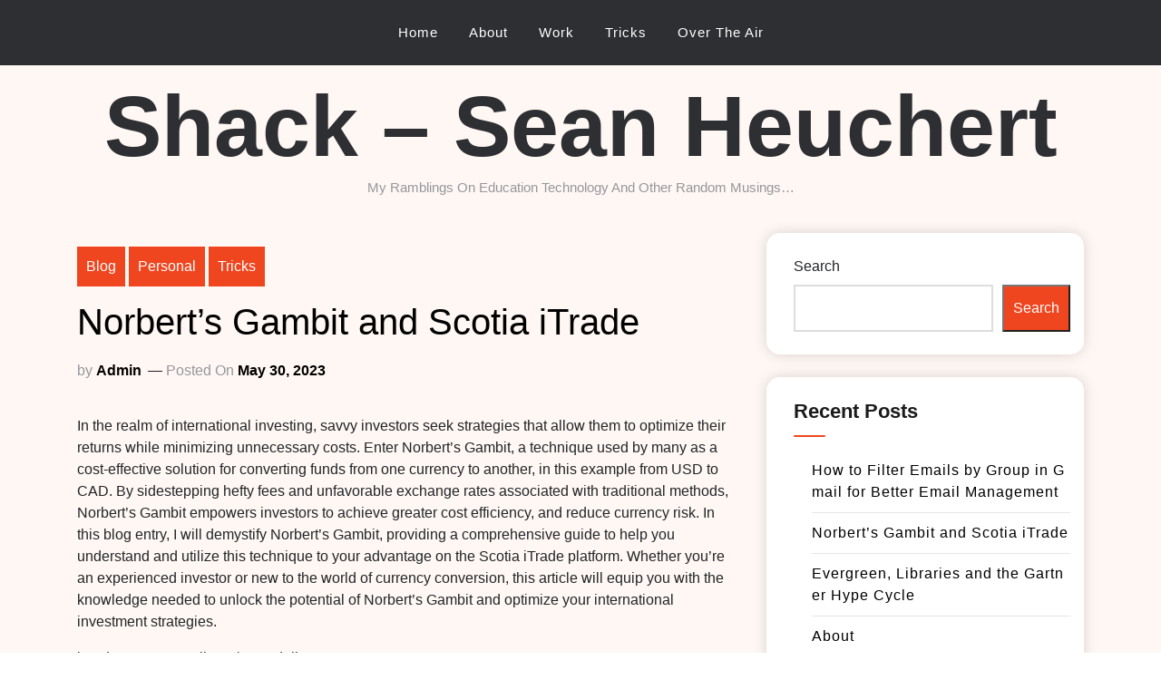

--- FILE ---
content_type: text/html; charset=UTF-8
request_url: https://www.shack.ca/blog/norberts-gambit-and-scotia-itrade/
body_size: 12294
content:
<!doctype html>
<html lang="en">

<head>
    <meta charset="UTF-8">
    <meta name="viewport" content="width=device-width, initial-scale=1">
    <link rel="profile" href="https://gmpg.org/xfn/11">
    <title>Norbert&#8217;s Gambit and Scotia iTrade &#8211; Shack &#8211; Sean Heuchert</title>
<meta name='robots' content='max-image-preview:large' />
	<style>img:is([sizes="auto" i], [sizes^="auto," i]) { contain-intrinsic-size: 3000px 1500px }</style>
	<link rel='dns-prefetch' href='//www.googletagmanager.com' />
<link rel='dns-prefetch' href='//fonts.googleapis.com' />
<link rel="alternate" type="application/rss+xml" title="Shack - Sean Heuchert &raquo; Feed" href="https://www.shack.ca/feed/" />
<link rel="alternate" type="application/rss+xml" title="Shack - Sean Heuchert &raquo; Comments Feed" href="https://www.shack.ca/comments/feed/" />
<link rel="alternate" type="application/rss+xml" title="Shack - Sean Heuchert &raquo; Norbert&#8217;s Gambit and Scotia iTrade Comments Feed" href="https://www.shack.ca/blog/norberts-gambit-and-scotia-itrade/feed/" />
<script>
window._wpemojiSettings = {"baseUrl":"https:\/\/s.w.org\/images\/core\/emoji\/16.0.1\/72x72\/","ext":".png","svgUrl":"https:\/\/s.w.org\/images\/core\/emoji\/16.0.1\/svg\/","svgExt":".svg","source":{"concatemoji":"https:\/\/www.shack.ca\/wp-includes\/js\/wp-emoji-release.min.js?ver=6.8.2"}};
/*! This file is auto-generated */
!function(s,n){var o,i,e;function c(e){try{var t={supportTests:e,timestamp:(new Date).valueOf()};sessionStorage.setItem(o,JSON.stringify(t))}catch(e){}}function p(e,t,n){e.clearRect(0,0,e.canvas.width,e.canvas.height),e.fillText(t,0,0);var t=new Uint32Array(e.getImageData(0,0,e.canvas.width,e.canvas.height).data),a=(e.clearRect(0,0,e.canvas.width,e.canvas.height),e.fillText(n,0,0),new Uint32Array(e.getImageData(0,0,e.canvas.width,e.canvas.height).data));return t.every(function(e,t){return e===a[t]})}function u(e,t){e.clearRect(0,0,e.canvas.width,e.canvas.height),e.fillText(t,0,0);for(var n=e.getImageData(16,16,1,1),a=0;a<n.data.length;a++)if(0!==n.data[a])return!1;return!0}function f(e,t,n,a){switch(t){case"flag":return n(e,"\ud83c\udff3\ufe0f\u200d\u26a7\ufe0f","\ud83c\udff3\ufe0f\u200b\u26a7\ufe0f")?!1:!n(e,"\ud83c\udde8\ud83c\uddf6","\ud83c\udde8\u200b\ud83c\uddf6")&&!n(e,"\ud83c\udff4\udb40\udc67\udb40\udc62\udb40\udc65\udb40\udc6e\udb40\udc67\udb40\udc7f","\ud83c\udff4\u200b\udb40\udc67\u200b\udb40\udc62\u200b\udb40\udc65\u200b\udb40\udc6e\u200b\udb40\udc67\u200b\udb40\udc7f");case"emoji":return!a(e,"\ud83e\udedf")}return!1}function g(e,t,n,a){var r="undefined"!=typeof WorkerGlobalScope&&self instanceof WorkerGlobalScope?new OffscreenCanvas(300,150):s.createElement("canvas"),o=r.getContext("2d",{willReadFrequently:!0}),i=(o.textBaseline="top",o.font="600 32px Arial",{});return e.forEach(function(e){i[e]=t(o,e,n,a)}),i}function t(e){var t=s.createElement("script");t.src=e,t.defer=!0,s.head.appendChild(t)}"undefined"!=typeof Promise&&(o="wpEmojiSettingsSupports",i=["flag","emoji"],n.supports={everything:!0,everythingExceptFlag:!0},e=new Promise(function(e){s.addEventListener("DOMContentLoaded",e,{once:!0})}),new Promise(function(t){var n=function(){try{var e=JSON.parse(sessionStorage.getItem(o));if("object"==typeof e&&"number"==typeof e.timestamp&&(new Date).valueOf()<e.timestamp+604800&&"object"==typeof e.supportTests)return e.supportTests}catch(e){}return null}();if(!n){if("undefined"!=typeof Worker&&"undefined"!=typeof OffscreenCanvas&&"undefined"!=typeof URL&&URL.createObjectURL&&"undefined"!=typeof Blob)try{var e="postMessage("+g.toString()+"("+[JSON.stringify(i),f.toString(),p.toString(),u.toString()].join(",")+"));",a=new Blob([e],{type:"text/javascript"}),r=new Worker(URL.createObjectURL(a),{name:"wpTestEmojiSupports"});return void(r.onmessage=function(e){c(n=e.data),r.terminate(),t(n)})}catch(e){}c(n=g(i,f,p,u))}t(n)}).then(function(e){for(var t in e)n.supports[t]=e[t],n.supports.everything=n.supports.everything&&n.supports[t],"flag"!==t&&(n.supports.everythingExceptFlag=n.supports.everythingExceptFlag&&n.supports[t]);n.supports.everythingExceptFlag=n.supports.everythingExceptFlag&&!n.supports.flag,n.DOMReady=!1,n.readyCallback=function(){n.DOMReady=!0}}).then(function(){return e}).then(function(){var e;n.supports.everything||(n.readyCallback(),(e=n.source||{}).concatemoji?t(e.concatemoji):e.wpemoji&&e.twemoji&&(t(e.twemoji),t(e.wpemoji)))}))}((window,document),window._wpemojiSettings);
</script>
<style id='wp-emoji-styles-inline-css'>

	img.wp-smiley, img.emoji {
		display: inline !important;
		border: none !important;
		box-shadow: none !important;
		height: 1em !important;
		width: 1em !important;
		margin: 0 0.07em !important;
		vertical-align: -0.1em !important;
		background: none !important;
		padding: 0 !important;
	}
</style>
<link rel='stylesheet' id='wp-block-library-css' href='https://www.shack.ca/wp-includes/css/dist/block-library/style.min.css?ver=6.8.2' media='all' />
<style id='classic-theme-styles-inline-css'>
/*! This file is auto-generated */
.wp-block-button__link{color:#fff;background-color:#32373c;border-radius:9999px;box-shadow:none;text-decoration:none;padding:calc(.667em + 2px) calc(1.333em + 2px);font-size:1.125em}.wp-block-file__button{background:#32373c;color:#fff;text-decoration:none}
</style>
<style id='global-styles-inline-css'>
:root{--wp--preset--aspect-ratio--square: 1;--wp--preset--aspect-ratio--4-3: 4/3;--wp--preset--aspect-ratio--3-4: 3/4;--wp--preset--aspect-ratio--3-2: 3/2;--wp--preset--aspect-ratio--2-3: 2/3;--wp--preset--aspect-ratio--16-9: 16/9;--wp--preset--aspect-ratio--9-16: 9/16;--wp--preset--color--black: #000000;--wp--preset--color--cyan-bluish-gray: #abb8c3;--wp--preset--color--white: #ffffff;--wp--preset--color--pale-pink: #f78da7;--wp--preset--color--vivid-red: #cf2e2e;--wp--preset--color--luminous-vivid-orange: #ff6900;--wp--preset--color--luminous-vivid-amber: #fcb900;--wp--preset--color--light-green-cyan: #7bdcb5;--wp--preset--color--vivid-green-cyan: #00d084;--wp--preset--color--pale-cyan-blue: #8ed1fc;--wp--preset--color--vivid-cyan-blue: #0693e3;--wp--preset--color--vivid-purple: #9b51e0;--wp--preset--gradient--vivid-cyan-blue-to-vivid-purple: linear-gradient(135deg,rgba(6,147,227,1) 0%,rgb(155,81,224) 100%);--wp--preset--gradient--light-green-cyan-to-vivid-green-cyan: linear-gradient(135deg,rgb(122,220,180) 0%,rgb(0,208,130) 100%);--wp--preset--gradient--luminous-vivid-amber-to-luminous-vivid-orange: linear-gradient(135deg,rgba(252,185,0,1) 0%,rgba(255,105,0,1) 100%);--wp--preset--gradient--luminous-vivid-orange-to-vivid-red: linear-gradient(135deg,rgba(255,105,0,1) 0%,rgb(207,46,46) 100%);--wp--preset--gradient--very-light-gray-to-cyan-bluish-gray: linear-gradient(135deg,rgb(238,238,238) 0%,rgb(169,184,195) 100%);--wp--preset--gradient--cool-to-warm-spectrum: linear-gradient(135deg,rgb(74,234,220) 0%,rgb(151,120,209) 20%,rgb(207,42,186) 40%,rgb(238,44,130) 60%,rgb(251,105,98) 80%,rgb(254,248,76) 100%);--wp--preset--gradient--blush-light-purple: linear-gradient(135deg,rgb(255,206,236) 0%,rgb(152,150,240) 100%);--wp--preset--gradient--blush-bordeaux: linear-gradient(135deg,rgb(254,205,165) 0%,rgb(254,45,45) 50%,rgb(107,0,62) 100%);--wp--preset--gradient--luminous-dusk: linear-gradient(135deg,rgb(255,203,112) 0%,rgb(199,81,192) 50%,rgb(65,88,208) 100%);--wp--preset--gradient--pale-ocean: linear-gradient(135deg,rgb(255,245,203) 0%,rgb(182,227,212) 50%,rgb(51,167,181) 100%);--wp--preset--gradient--electric-grass: linear-gradient(135deg,rgb(202,248,128) 0%,rgb(113,206,126) 100%);--wp--preset--gradient--midnight: linear-gradient(135deg,rgb(2,3,129) 0%,rgb(40,116,252) 100%);--wp--preset--font-size--small: 13px;--wp--preset--font-size--medium: 20px;--wp--preset--font-size--large: 36px;--wp--preset--font-size--x-large: 42px;--wp--preset--spacing--20: 0.44rem;--wp--preset--spacing--30: 0.67rem;--wp--preset--spacing--40: 1rem;--wp--preset--spacing--50: 1.5rem;--wp--preset--spacing--60: 2.25rem;--wp--preset--spacing--70: 3.38rem;--wp--preset--spacing--80: 5.06rem;--wp--preset--shadow--natural: 6px 6px 9px rgba(0, 0, 0, 0.2);--wp--preset--shadow--deep: 12px 12px 50px rgba(0, 0, 0, 0.4);--wp--preset--shadow--sharp: 6px 6px 0px rgba(0, 0, 0, 0.2);--wp--preset--shadow--outlined: 6px 6px 0px -3px rgba(255, 255, 255, 1), 6px 6px rgba(0, 0, 0, 1);--wp--preset--shadow--crisp: 6px 6px 0px rgba(0, 0, 0, 1);}:where(.is-layout-flex){gap: 0.5em;}:where(.is-layout-grid){gap: 0.5em;}body .is-layout-flex{display: flex;}.is-layout-flex{flex-wrap: wrap;align-items: center;}.is-layout-flex > :is(*, div){margin: 0;}body .is-layout-grid{display: grid;}.is-layout-grid > :is(*, div){margin: 0;}:where(.wp-block-columns.is-layout-flex){gap: 2em;}:where(.wp-block-columns.is-layout-grid){gap: 2em;}:where(.wp-block-post-template.is-layout-flex){gap: 1.25em;}:where(.wp-block-post-template.is-layout-grid){gap: 1.25em;}.has-black-color{color: var(--wp--preset--color--black) !important;}.has-cyan-bluish-gray-color{color: var(--wp--preset--color--cyan-bluish-gray) !important;}.has-white-color{color: var(--wp--preset--color--white) !important;}.has-pale-pink-color{color: var(--wp--preset--color--pale-pink) !important;}.has-vivid-red-color{color: var(--wp--preset--color--vivid-red) !important;}.has-luminous-vivid-orange-color{color: var(--wp--preset--color--luminous-vivid-orange) !important;}.has-luminous-vivid-amber-color{color: var(--wp--preset--color--luminous-vivid-amber) !important;}.has-light-green-cyan-color{color: var(--wp--preset--color--light-green-cyan) !important;}.has-vivid-green-cyan-color{color: var(--wp--preset--color--vivid-green-cyan) !important;}.has-pale-cyan-blue-color{color: var(--wp--preset--color--pale-cyan-blue) !important;}.has-vivid-cyan-blue-color{color: var(--wp--preset--color--vivid-cyan-blue) !important;}.has-vivid-purple-color{color: var(--wp--preset--color--vivid-purple) !important;}.has-black-background-color{background-color: var(--wp--preset--color--black) !important;}.has-cyan-bluish-gray-background-color{background-color: var(--wp--preset--color--cyan-bluish-gray) !important;}.has-white-background-color{background-color: var(--wp--preset--color--white) !important;}.has-pale-pink-background-color{background-color: var(--wp--preset--color--pale-pink) !important;}.has-vivid-red-background-color{background-color: var(--wp--preset--color--vivid-red) !important;}.has-luminous-vivid-orange-background-color{background-color: var(--wp--preset--color--luminous-vivid-orange) !important;}.has-luminous-vivid-amber-background-color{background-color: var(--wp--preset--color--luminous-vivid-amber) !important;}.has-light-green-cyan-background-color{background-color: var(--wp--preset--color--light-green-cyan) !important;}.has-vivid-green-cyan-background-color{background-color: var(--wp--preset--color--vivid-green-cyan) !important;}.has-pale-cyan-blue-background-color{background-color: var(--wp--preset--color--pale-cyan-blue) !important;}.has-vivid-cyan-blue-background-color{background-color: var(--wp--preset--color--vivid-cyan-blue) !important;}.has-vivid-purple-background-color{background-color: var(--wp--preset--color--vivid-purple) !important;}.has-black-border-color{border-color: var(--wp--preset--color--black) !important;}.has-cyan-bluish-gray-border-color{border-color: var(--wp--preset--color--cyan-bluish-gray) !important;}.has-white-border-color{border-color: var(--wp--preset--color--white) !important;}.has-pale-pink-border-color{border-color: var(--wp--preset--color--pale-pink) !important;}.has-vivid-red-border-color{border-color: var(--wp--preset--color--vivid-red) !important;}.has-luminous-vivid-orange-border-color{border-color: var(--wp--preset--color--luminous-vivid-orange) !important;}.has-luminous-vivid-amber-border-color{border-color: var(--wp--preset--color--luminous-vivid-amber) !important;}.has-light-green-cyan-border-color{border-color: var(--wp--preset--color--light-green-cyan) !important;}.has-vivid-green-cyan-border-color{border-color: var(--wp--preset--color--vivid-green-cyan) !important;}.has-pale-cyan-blue-border-color{border-color: var(--wp--preset--color--pale-cyan-blue) !important;}.has-vivid-cyan-blue-border-color{border-color: var(--wp--preset--color--vivid-cyan-blue) !important;}.has-vivid-purple-border-color{border-color: var(--wp--preset--color--vivid-purple) !important;}.has-vivid-cyan-blue-to-vivid-purple-gradient-background{background: var(--wp--preset--gradient--vivid-cyan-blue-to-vivid-purple) !important;}.has-light-green-cyan-to-vivid-green-cyan-gradient-background{background: var(--wp--preset--gradient--light-green-cyan-to-vivid-green-cyan) !important;}.has-luminous-vivid-amber-to-luminous-vivid-orange-gradient-background{background: var(--wp--preset--gradient--luminous-vivid-amber-to-luminous-vivid-orange) !important;}.has-luminous-vivid-orange-to-vivid-red-gradient-background{background: var(--wp--preset--gradient--luminous-vivid-orange-to-vivid-red) !important;}.has-very-light-gray-to-cyan-bluish-gray-gradient-background{background: var(--wp--preset--gradient--very-light-gray-to-cyan-bluish-gray) !important;}.has-cool-to-warm-spectrum-gradient-background{background: var(--wp--preset--gradient--cool-to-warm-spectrum) !important;}.has-blush-light-purple-gradient-background{background: var(--wp--preset--gradient--blush-light-purple) !important;}.has-blush-bordeaux-gradient-background{background: var(--wp--preset--gradient--blush-bordeaux) !important;}.has-luminous-dusk-gradient-background{background: var(--wp--preset--gradient--luminous-dusk) !important;}.has-pale-ocean-gradient-background{background: var(--wp--preset--gradient--pale-ocean) !important;}.has-electric-grass-gradient-background{background: var(--wp--preset--gradient--electric-grass) !important;}.has-midnight-gradient-background{background: var(--wp--preset--gradient--midnight) !important;}.has-small-font-size{font-size: var(--wp--preset--font-size--small) !important;}.has-medium-font-size{font-size: var(--wp--preset--font-size--medium) !important;}.has-large-font-size{font-size: var(--wp--preset--font-size--large) !important;}.has-x-large-font-size{font-size: var(--wp--preset--font-size--x-large) !important;}
:where(.wp-block-post-template.is-layout-flex){gap: 1.25em;}:where(.wp-block-post-template.is-layout-grid){gap: 1.25em;}
:where(.wp-block-columns.is-layout-flex){gap: 2em;}:where(.wp-block-columns.is-layout-grid){gap: 2em;}
:root :where(.wp-block-pullquote){font-size: 1.5em;line-height: 1.6;}
</style>
<link rel='stylesheet' id='logbook-wp-style-css' href='https://www.shack.ca/wp-content/themes/logbook-wp/style.css?ver=1.0.0' media='all' />
<link rel='stylesheet' id='bootstrap-css-css' href='https://www.shack.ca/wp-content/themes/logbook-wp/styles/css/bootstrap.css?ver=6.8.2' media='all' />
<link rel='stylesheet' id='font-awesome-css-css' href='https://www.shack.ca/wp-content/themes/logbook-wp/styles/css/font-awesome.css?ver=6.8.2' media='all' />
<link rel='stylesheet' id='logbook-wp-responsive-css-css' href='https://www.shack.ca/wp-content/themes/logbook-wp/styles/css/responsive.css?ver=6.8.2' media='all' />
<link rel='stylesheet' id='logbook-wp-font-css' href='https://fonts.googleapis.com/css2?family=Noto+Sans%3Awght%40400%3B700&#038;display=swap&#038;ver=6.8.2' media='all' />
<script src="https://www.shack.ca/wp-includes/js/jquery/jquery.min.js?ver=3.7.1" id="jquery-core-js"></script>
<script src="https://www.shack.ca/wp-includes/js/jquery/jquery-migrate.min.js?ver=3.4.1" id="jquery-migrate-js"></script>

<!-- Google tag (gtag.js) snippet added by Site Kit -->
<!-- Google Analytics snippet added by Site Kit -->
<script src="https://www.googletagmanager.com/gtag/js?id=G-M72R9BGMZ2" id="google_gtagjs-js" async></script>
<script id="google_gtagjs-js-after">
window.dataLayer = window.dataLayer || [];function gtag(){dataLayer.push(arguments);}
gtag("set","linker",{"domains":["www.shack.ca"]});
gtag("js", new Date());
gtag("set", "developer_id.dZTNiMT", true);
gtag("config", "G-M72R9BGMZ2");
</script>
<link rel="https://api.w.org/" href="https://www.shack.ca/wp-json/" /><link rel="alternate" title="JSON" type="application/json" href="https://www.shack.ca/wp-json/wp/v2/posts/55" /><link rel="EditURI" type="application/rsd+xml" title="RSD" href="https://www.shack.ca/xmlrpc.php?rsd" />
<meta name="generator" content="WordPress 6.8.2" />
<link rel="canonical" href="https://www.shack.ca/blog/norberts-gambit-and-scotia-itrade/" />
<link rel='shortlink' href='https://www.shack.ca/?p=55' />
<link rel="alternate" title="oEmbed (JSON)" type="application/json+oembed" href="https://www.shack.ca/wp-json/oembed/1.0/embed?url=https%3A%2F%2Fwww.shack.ca%2Fblog%2Fnorberts-gambit-and-scotia-itrade%2F" />
<link rel="alternate" title="oEmbed (XML)" type="text/xml+oembed" href="https://www.shack.ca/wp-json/oembed/1.0/embed?url=https%3A%2F%2Fwww.shack.ca%2Fblog%2Fnorberts-gambit-and-scotia-itrade%2F&#038;format=xml" />
<meta name="generator" content="Site Kit by Google 1.158.0" /><link rel="icon" href="https://www.shack.ca/wp-content/uploads/2022/01/cropped-shack-32x32.png" sizes="32x32" />
<link rel="icon" href="https://www.shack.ca/wp-content/uploads/2022/01/cropped-shack-192x192.png" sizes="192x192" />
<link rel="apple-touch-icon" href="https://www.shack.ca/wp-content/uploads/2022/01/cropped-shack-180x180.png" />
<meta name="msapplication-TileImage" content="https://www.shack.ca/wp-content/uploads/2022/01/cropped-shack-270x270.png" />
</head>

<body class="wp-singular post-template-default single single-post postid-55 single-format-standard wp-theme-logbook-wp">
        <div id="page" class="site">
        <a class="skip-link screen-reader-text" href="#primary">
            Skip to content        </a>
                    <header id="masthead" class="wp-main-header">
                                    <!-- Start Navbar Area -->
                    <div class="navbar-area">
                        <!-- Menu For Desktop Device -->
                        <div class="main-nav">
                            <nav id="site-navigation" class="logbook-wp-main-navigation" role="navigation" aria-label="">
                                <div class="wrapper logbook-wp-sticky">
                                    <button type="button" class="logbook-wp-menu-toggle"> <span class="icon-bar"></span> <span class="icon-bar"></span> <span class="icon-bar"></span> </button>
                                    <div class="menu-menu-1-container"><ul id="logbook-wp-primary-menu" class="logbook-wp-nav-menu"><li id="menu-item-29" class="menu-item menu-item-type-custom menu-item-object-custom menu-item-home menu-item-29"><a href="https://www.shack.ca/">Home</a></li>
<li id="menu-item-30" class="menu-item menu-item-type-post_type menu-item-object-page menu-item-30"><a href="https://www.shack.ca/about/">About</a></li>
<li id="menu-item-32" class="menu-item menu-item-type-taxonomy menu-item-object-category menu-item-32"><a href="https://www.shack.ca/category/work/">Work</a></li>
<li id="menu-item-33" class="menu-item menu-item-type-taxonomy menu-item-object-category current-post-ancestor current-menu-parent current-post-parent menu-item-33"><a href="https://www.shack.ca/category/tricks/">Tricks</a></li>
<li id="menu-item-34" class="menu-item menu-item-type-taxonomy menu-item-object-category menu-item-34"><a href="https://www.shack.ca/category/ota/">Over the Air</a></li>
</ul></div>                                </div>
                                <!-- .wrapper -->
                            </nav>
                            <!-- #site-navigation -->
                            <a class="skip-link-menu-end-skip" href="javascript:void(0)"></a>
                        </div>
                    </div>
                    <div class="nav-brand" >
                        <div class="container">
                            <div class="row">
                                <div class="logo-area text-center">
                                                                                <p class="site-title">
                                                <a href="https://www.shack.ca/" rel="home">
                                                    Shack &#8211; Sean Heuchert                                                </a>
                                            </p>
                                                                        <p class="site-description">
                                        My ramblings on education technology and other random musings&#8230;                                    </p>
                                                                    </div>
                            </div>
                        </div>
                    </div>
            </header>    <section class="logbook-wp-wp-blog-section ptb-20 bg-color blog-details-shadow" id="primary">
        <div class="container">
                        <div class="row has-right-sidebar">
                                <div class="col-lg-8">
                    <div class="blog-wrap">
		<div class="content-part p-0">
					 <div class="category-name"> <a href="https://www.shack.ca/category/blog/" rel="category tag">Blog</a> <a href="https://www.shack.ca/category/personal/" rel="category tag">Personal</a> <a href="https://www.shack.ca/category/tricks/" rel="category tag">Tricks</a></div> 
			<h1 class="title mb-20">Norbert&#8217;s Gambit and Scotia iTrade</h1>		<div class="post-sub-link mb-25">
			<ul>
								<li class="post-auther-detail">
					<span class="post-text"></span><span class="byline"> by <span class="author vcard"><a class="url fn n" href="https://www.shack.ca/author/admin/">admin</a></span></span>				</li>
								<li class="post-date">
					<time>                
							<span class="posted-on">Posted On <a href="https://www.shack.ca/blog/norberts-gambit-and-scotia-itrade/" rel="bookmark"><time class="entry-date published updated" datetime="2023-05-30T17:15:18-05:00">May 30, 2023</time></a></span>					</time>
				</li>
								
			</ul>
		</div>
		                             
		<p class="descriptison">
			
<p>In the realm of international investing, savvy investors seek strategies that allow them to optimize their returns while minimizing unnecessary costs. Enter Norbert&#8217;s Gambit, a technique used by many as a cost-effective solution for converting funds from one currency to another, in this example from USD to CAD. By sidestepping hefty fees and unfavorable exchange rates associated with traditional methods, Norbert&#8217;s Gambit empowers investors to achieve greater cost efficiency, and reduce currency risk. In this blog entry, I will demystify Norbert&#8217;s Gambit, providing a comprehensive guide to help you understand and utilize this technique to your advantage on the Scotia iTrade platform. Whether you&#8217;re an experienced investor or new to the world of currency conversion, this article will equip you with the knowledge needed to unlock the potential of Norbert&#8217;s Gambit and optimize your international investment strategies.</p>



<p>iTrade Accounts split US/CDN dollars</p>



<ol class="wp-block-list">
<li>Buy DLR.U in US Dollars &#8211; I bought 700 shares at a price of $10.050, with a $9.99 commission the settlement amount was $7044.99.</li>



<li>You cannot journal the shares on the same day you buy them, they won’t be available for journaling until the next trading day.</li>



<li>Next day &#8211; Call the Scotia iTrade number &#8211; 1-888-872-3388 and use the prompts to get to an agent for an equity trade.</li>



<li>I asked the agent to “Journal my 700 shares of DLR.U to the Canadian side” &#8211; if you have multiple accounts they will need the account number.&nbsp;&nbsp;</li>



<li>They will ask when you are selling &#8211; Make sure you tell them you are selling the shares the same day &#8211; there is a separate process on their side to make the shares available for sale the same day.&nbsp; You don’t have to sell the same day but selling as soon as possible will reduce slippage.</li>



<li>Sell the DLR shares in Canadian dollars &#8211; your Buying Power will increase but the cash will not be available until the trade settles (2 days).&nbsp; I sold 700 shares at $12.83 for $8981 (less the $9.99 trade commission)</li>
</ol>



<p>Scotia Exchange &#8211; 1.241800 ($8736.06)</p>



<p>USD Exchange &#8211; 1.283830 ($9031.74)</p>



<p>Summary &#8211; a “clean” exchange, i.e. no fees would have net $9031.74 &#8211; this is theoretical as there is no way to exchange USD to CAD without fees &#8211; the goal of Norbert’s Gambit is to reduce fees.</p>



<p>A straight transfer from USD to CAD in iTrade would have given me $8736.06, i.e. a difference of $295.68.&nbsp; On Scotia there is no “fee” per se &#8211; Scotia takes their fee in the difference between the actual exchange rate and their exchange rate which can fluctuate between 2.5% to 3.5% difference.</p>



<p>Norbert’s Gambit had the following costs:</p>



<p>Fees &#8211; $9.99 to buy the DLR.U shares and $9.99 to sell the DLR shares &#8211; Journaling (other than your time) is free.</p>



<p>Slippage &#8211; $40.75 &#8211; this is the difference between the exchange when I bought the shares and when I sold them &#8211; with fees and slippage the total cost was $60.73.&nbsp; Slippage could also work the other way, i.e. I could have made $40 on the trade if the dollar had moved in the other direction overnight.</p>



<p>You can see from the information above that if you have the time &#8211; it is worthwhile to use Norbert’s Gambit for any USD:CAD currency exchange over ~$800.</p>
		</p>

		<blockquote class="block"><p>
			<p>In the realm of international investing, savvy investors seek strategies that allow them to optimize their returns while minimizing unnecessary costs. Enter Norbert&#8217;s Gambit, a technique used by many as a cost-effective solution for converting funds from one currency to another, in this example from USD to CAD. By sidestepping hefty fees and unfavorable exchange&hellip;</p>
		</p></blockquote>
				<div class="post-tags">
			<a href="#"></a>
		</div>
				<div class="post-navigation">
						<div class="post-prev">
				<a href="https://www.shack.ca/work/evergreen-libraries-and-the-gartner-hype-cycle/">
					<div class="postnav-image">
						<i class="fa fa-chevron-left"></i>
						<div class="overlay"></div> 
					</div>
					<div class="prev-post-title">
						<span>PREVIOUS</span>
						<h6><a href="https://www.shack.ca/blog/about/" rel="prev">About</a></h6>
					</div>
				</a>
			</div>
						<div class="post-next">
				<a href="https://www.shack.ca/tricks/how-to-filter-emails-by-group-in-gmail-for-better-email-management/">
					<div class="postnav-image">
						<i class="fa fa-chevron-right"></i>
						<div class="overlay"></div> 
					</div> 
					<div class="next-post-title">
						<span>Next</span>
						<h6><a href="https://www.shack.ca/tricks/how-to-filter-emails-by-group-in-gmail-for-better-email-management/" rel="next">How to Filter Emails by Group in Gmail for Better Email Management</a></h6>
					</div>               
				</a>
			</div>
					</div>
			</div>
</div><div id="comments" class="comments-area">
			<h2 class="comments-title">
			8 Comments		</h2> 

		
		<ol class="comment-list">
					<li id="comment-14143" class="comment even thread-even depth-1 parent">
			<article id="div-comment-14143" class="comment-body">
				<footer class="comment-meta">
					<div class="comment-author vcard">
						<img alt='' src='https://secure.gravatar.com/avatar/9c0965ad1ac2e29e7bdf3f9139fe5d2eb23960c61ab0ae98df2c435e1f1e85ac?s=32&#038;d=mm&#038;r=g' srcset='https://secure.gravatar.com/avatar/9c0965ad1ac2e29e7bdf3f9139fe5d2eb23960c61ab0ae98df2c435e1f1e85ac?s=64&#038;d=mm&#038;r=g 2x' class='avatar avatar-32 photo' height='32' width='32' decoding='async'/>						<b class="fn">Jpizzle</b> <span class="says">says:</span>					</div><!-- .comment-author -->

					<div class="comment-metadata">
						<a href="https://www.shack.ca/blog/norberts-gambit-and-scotia-itrade/#comment-14143"><time datetime="2024-09-09T14:45:25-05:00">September 9, 2024 at 2:45 pm</time></a>					</div><!-- .comment-metadata -->

									</footer><!-- .comment-meta -->

				<div class="comment-content">
					<p>Hey this is a really helpful and succint explanation for Scotia itrade account holders. Much appreciated.</p>
				</div><!-- .comment-content -->

				<div class="reply"><a rel="nofollow" class="comment-reply-link" href="https://www.shack.ca/blog/norberts-gambit-and-scotia-itrade/?replytocom=14143#respond" data-commentid="14143" data-postid="55" data-belowelement="div-comment-14143" data-respondelement="respond" data-replyto="Reply to Jpizzle" aria-label="Reply to Jpizzle">Reply</a></div>			</article><!-- .comment-body -->
		<ol class="children">
		<li id="comment-15294" class="comment byuser comment-author-admin bypostauthor odd alt depth-2">
			<article id="div-comment-15294" class="comment-body">
				<footer class="comment-meta">
					<div class="comment-author vcard">
						<img alt='' src='https://secure.gravatar.com/avatar/a44480886bc36eedb46f61814002d929b693dbaafa7e6fec2746eaab30ce55a7?s=32&#038;d=mm&#038;r=g' srcset='https://secure.gravatar.com/avatar/a44480886bc36eedb46f61814002d929b693dbaafa7e6fec2746eaab30ce55a7?s=64&#038;d=mm&#038;r=g 2x' class='avatar avatar-32 photo' height='32' width='32' decoding='async'/>						<b class="fn"><a href="https://www.shack.ca" class="url" rel="ugc">admin</a></b> <span class="says">says:</span>					</div><!-- .comment-author -->

					<div class="comment-metadata">
						<a href="https://www.shack.ca/blog/norberts-gambit-and-scotia-itrade/#comment-15294"><time datetime="2024-09-30T19:40:39-05:00">September 30, 2024 at 7:40 pm</time></a>					</div><!-- .comment-metadata -->

									</footer><!-- .comment-meta -->

				<div class="comment-content">
					<p>My pleasure, glad it helped!</p>
				</div><!-- .comment-content -->

				<div class="reply"><a rel="nofollow" class="comment-reply-link" href="https://www.shack.ca/blog/norberts-gambit-and-scotia-itrade/?replytocom=15294#respond" data-commentid="15294" data-postid="55" data-belowelement="div-comment-15294" data-respondelement="respond" data-replyto="Reply to admin" aria-label="Reply to admin">Reply</a></div>			</article><!-- .comment-body -->
		</li><!-- #comment-## -->
</ol><!-- .children -->
</li><!-- #comment-## -->
		<li id="comment-18472" class="comment even thread-odd thread-alt depth-1">
			<article id="div-comment-18472" class="comment-body">
				<footer class="comment-meta">
					<div class="comment-author vcard">
						<img alt='' src='https://secure.gravatar.com/avatar/ae4e3ebf8e957bf6de96fe7ad51e41e553fcf815c0ffa79106d4550424aed4f4?s=32&#038;d=mm&#038;r=g' srcset='https://secure.gravatar.com/avatar/ae4e3ebf8e957bf6de96fe7ad51e41e553fcf815c0ffa79106d4550424aed4f4?s=64&#038;d=mm&#038;r=g 2x' class='avatar avatar-32 photo' height='32' width='32' decoding='async'/>						<b class="fn">just me</b> <span class="says">says:</span>					</div><!-- .comment-author -->

					<div class="comment-metadata">
						<a href="https://www.shack.ca/blog/norberts-gambit-and-scotia-itrade/#comment-18472"><time datetime="2024-12-09T20:00:02-05:00">December 9, 2024 at 8:00 pm</time></a>					</div><!-- .comment-metadata -->

									</footer><!-- .comment-meta -->

				<div class="comment-content">
					<p>Thank you very much! This saved me $300+</p>
				</div><!-- .comment-content -->

				<div class="reply"><a rel="nofollow" class="comment-reply-link" href="https://www.shack.ca/blog/norberts-gambit-and-scotia-itrade/?replytocom=18472#respond" data-commentid="18472" data-postid="55" data-belowelement="div-comment-18472" data-respondelement="respond" data-replyto="Reply to just me" aria-label="Reply to just me">Reply</a></div>			</article><!-- .comment-body -->
		</li><!-- #comment-## -->
		<li id="comment-18885" class="comment odd alt thread-even depth-1 parent">
			<article id="div-comment-18885" class="comment-body">
				<footer class="comment-meta">
					<div class="comment-author vcard">
						<img alt='' src='https://secure.gravatar.com/avatar/d0006693630e0ae4d8291709f77c5824bdedb95f1f14fd93519dfc5ab7ea603c?s=32&#038;d=mm&#038;r=g' srcset='https://secure.gravatar.com/avatar/d0006693630e0ae4d8291709f77c5824bdedb95f1f14fd93519dfc5ab7ea603c?s=64&#038;d=mm&#038;r=g 2x' class='avatar avatar-32 photo' height='32' width='32' loading='lazy' decoding='async'/>						<b class="fn">Jayson</b> <span class="says">says:</span>					</div><!-- .comment-author -->

					<div class="comment-metadata">
						<a href="https://www.shack.ca/blog/norberts-gambit-and-scotia-itrade/#comment-18885"><time datetime="2024-12-16T04:16:14-05:00">December 16, 2024 at 4:16 am</time></a>					</div><!-- .comment-metadata -->

									</footer><!-- .comment-meta -->

				<div class="comment-content">
					<p>Hi Sean, great article! I am new to trading and really only want to indulge in it to convert my USD (housed in a US bank account; I work in the US on a temporary visa) to CAD (I am a Canadian citizen with Canadian bank accounts as well). </p>
<p>I have researched everything I can find on what Norbert&#8217;s Gambit is and how it is done (in principle), but almost every resource poses two challenges for me: (i) it uses Canadian trading platforms as examples, and (ii) the intent for converting always seems to be to buy stocks in the converted currency, so the converted money stays on the trading account online. In my case, my money is in a US account (Chase) and I have not signed up for any trading platform yet. Also, my intent is to convert USD to CAD and then move the CAD to my Canadian account where I can actually use it in Canada. </p>
<p>I apologize if this is very thick of me, but I cannot figure out the following:</p>
<p>1. Which US trading platform to use for Norbert&#8217;s Gambit, converting my USD to CAD? (I bank with Chase and cannot see the DLR.U and DLR.TO options when searching for EFTs)</p>
<p>2. Say, I use some US based platform and successfully carry out the conversion and now have a large amount of CAD, but sitting in the trading platform account. How would I transfer these CAD funds to a Canadian bank account to actually be able to use the money?</p>
				</div><!-- .comment-content -->

				<div class="reply"><a rel="nofollow" class="comment-reply-link" href="https://www.shack.ca/blog/norberts-gambit-and-scotia-itrade/?replytocom=18885#respond" data-commentid="18885" data-postid="55" data-belowelement="div-comment-18885" data-respondelement="respond" data-replyto="Reply to Jayson" aria-label="Reply to Jayson">Reply</a></div>			</article><!-- .comment-body -->
		<ol class="children">
		<li id="comment-19655" class="comment byuser comment-author-admin bypostauthor even depth-2">
			<article id="div-comment-19655" class="comment-body">
				<footer class="comment-meta">
					<div class="comment-author vcard">
						<img alt='' src='https://secure.gravatar.com/avatar/a44480886bc36eedb46f61814002d929b693dbaafa7e6fec2746eaab30ce55a7?s=32&#038;d=mm&#038;r=g' srcset='https://secure.gravatar.com/avatar/a44480886bc36eedb46f61814002d929b693dbaafa7e6fec2746eaab30ce55a7?s=64&#038;d=mm&#038;r=g 2x' class='avatar avatar-32 photo' height='32' width='32' loading='lazy' decoding='async'/>						<b class="fn"><a href="https://www.shack.ca" class="url" rel="ugc">admin</a></b> <span class="says">says:</span>					</div><!-- .comment-author -->

					<div class="comment-metadata">
						<a href="https://www.shack.ca/blog/norberts-gambit-and-scotia-itrade/#comment-19655"><time datetime="2024-12-28T17:33:02-05:00">December 28, 2024 at 5:33 pm</time></a>					</div><!-- .comment-metadata -->

									</footer><!-- .comment-meta -->

				<div class="comment-content">
					<p>Hi Jayson,<br />
Thanks for the feedback.  I&#8217;m not sure how Chase does things &#8211; Scotia iTrade has USD and CAD &#8220;sides&#8221; for each account so it is a little different.  The ETF you should be looking for is called Horizons US Dollar Currency ETF, ticker is DLR and here is the link &#8211; <a href="https://www.globalx.ca/product/dlr" rel="nofollow ugc">https://www.globalx.ca/product/dlr</a></p>
<p>This blog might also help you as it seems to focus on American banks:<br />
<a href="https://www.millennial-revolution.com/invest/norberts-gambit-how-to-exchange-money-without-paying-fees/" rel="nofollow ugc">https://www.millennial-revolution.com/invest/norberts-gambit-how-to-exchange-money-without-paying-fees/</a><br />
Good luck!<br />
Sean</p>
				</div><!-- .comment-content -->

				<div class="reply"><a rel="nofollow" class="comment-reply-link" href="https://www.shack.ca/blog/norberts-gambit-and-scotia-itrade/?replytocom=19655#respond" data-commentid="19655" data-postid="55" data-belowelement="div-comment-19655" data-respondelement="respond" data-replyto="Reply to admin" aria-label="Reply to admin">Reply</a></div>			</article><!-- .comment-body -->
		</li><!-- #comment-## -->
</ol><!-- .children -->
</li><!-- #comment-## -->
		<li id="comment-21137" class="comment odd alt thread-odd thread-alt depth-1">
			<article id="div-comment-21137" class="comment-body">
				<footer class="comment-meta">
					<div class="comment-author vcard">
						<img alt='' src='https://secure.gravatar.com/avatar/6b81a67909127948382f55a888264488a545b5f77633badc62d277bf0f2d76cc?s=32&#038;d=mm&#038;r=g' srcset='https://secure.gravatar.com/avatar/6b81a67909127948382f55a888264488a545b5f77633badc62d277bf0f2d76cc?s=64&#038;d=mm&#038;r=g 2x' class='avatar avatar-32 photo' height='32' width='32' loading='lazy' decoding='async'/>						<b class="fn">Ralph</b> <span class="says">says:</span>					</div><!-- .comment-author -->

					<div class="comment-metadata">
						<a href="https://www.shack.ca/blog/norberts-gambit-and-scotia-itrade/#comment-21137"><time datetime="2025-01-23T07:12:06-05:00">January 23, 2025 at 7:12 am</time></a>					</div><!-- .comment-metadata -->

									</footer><!-- .comment-meta -->

				<div class="comment-content">
					<p>This only became an issue when iTRADE cancelled their US-friendly package.  It was around $30, and gave USD/CAD rates a few pips above spot.  Interactive Brokers lets you trade USD/CAD on the Fx markets for $2/trade, and gives you access to other currencies.  Other than the convenience of a single login for people already banking with BNS, I don&#8217;t see much benefit to iTRADE.</p>
				</div><!-- .comment-content -->

				<div class="reply"><a rel="nofollow" class="comment-reply-link" href="https://www.shack.ca/blog/norberts-gambit-and-scotia-itrade/?replytocom=21137#respond" data-commentid="21137" data-postid="55" data-belowelement="div-comment-21137" data-respondelement="respond" data-replyto="Reply to Ralph" aria-label="Reply to Ralph">Reply</a></div>			</article><!-- .comment-body -->
		</li><!-- #comment-## -->
		<li id="comment-24692" class="comment even thread-even depth-1 parent">
			<article id="div-comment-24692" class="comment-body">
				<footer class="comment-meta">
					<div class="comment-author vcard">
						<img alt='' src='https://secure.gravatar.com/avatar/a1fddb2e77de7d98a04524f59f8b3b10752e105eabae068d2b20d65f3d46054f?s=32&#038;d=mm&#038;r=g' srcset='https://secure.gravatar.com/avatar/a1fddb2e77de7d98a04524f59f8b3b10752e105eabae068d2b20d65f3d46054f?s=64&#038;d=mm&#038;r=g 2x' class='avatar avatar-32 photo' height='32' width='32' loading='lazy' decoding='async'/>						<b class="fn">Barry</b> <span class="says">says:</span>					</div><!-- .comment-author -->

					<div class="comment-metadata">
						<a href="https://www.shack.ca/blog/norberts-gambit-and-scotia-itrade/#comment-24692"><time datetime="2025-04-07T22:46:20-05:00">April 7, 2025 at 10:46 pm</time></a>					</div><!-- .comment-metadata -->

									</footer><!-- .comment-meta -->

				<div class="comment-content">
					<p>Hi Sean,<br />
I&#8217;m confused at step 5, where you say to sell the dlr.u. My understanding is you just ask Itrade to journal the dlr.u to the Canadian side, then after clearing you sell dlr.</p>
				</div><!-- .comment-content -->

				<div class="reply"><a rel="nofollow" class="comment-reply-link" href="https://www.shack.ca/blog/norberts-gambit-and-scotia-itrade/?replytocom=24692#respond" data-commentid="24692" data-postid="55" data-belowelement="div-comment-24692" data-respondelement="respond" data-replyto="Reply to Barry" aria-label="Reply to Barry">Reply</a></div>			</article><!-- .comment-body -->
		<ol class="children">
		<li id="comment-25098" class="comment byuser comment-author-admin bypostauthor odd alt depth-2">
			<article id="div-comment-25098" class="comment-body">
				<footer class="comment-meta">
					<div class="comment-author vcard">
						<img alt='' src='https://secure.gravatar.com/avatar/a44480886bc36eedb46f61814002d929b693dbaafa7e6fec2746eaab30ce55a7?s=32&#038;d=mm&#038;r=g' srcset='https://secure.gravatar.com/avatar/a44480886bc36eedb46f61814002d929b693dbaafa7e6fec2746eaab30ce55a7?s=64&#038;d=mm&#038;r=g 2x' class='avatar avatar-32 photo' height='32' width='32' loading='lazy' decoding='async'/>						<b class="fn"><a href="https://www.shack.ca" class="url" rel="ugc">admin</a></b> <span class="says">says:</span>					</div><!-- .comment-author -->

					<div class="comment-metadata">
						<a href="https://www.shack.ca/blog/norberts-gambit-and-scotia-itrade/#comment-25098"><time datetime="2025-04-16T15:04:45-05:00">April 16, 2025 at 3:04 pm</time></a>					</div><!-- .comment-metadata -->

									</footer><!-- .comment-meta -->

				<div class="comment-content">
					<p>Hi Barry,<br />
Step 5 is based on what I have been told in the past.  As long as you advise the agent you are selling the same day they complete an extra step on their side &#8211; not sure what it is but I have been told it is important to mention otherwise you have to wait for the transfer to clear next day.<br />
Sean</p>
				</div><!-- .comment-content -->

				<div class="reply"><a rel="nofollow" class="comment-reply-link" href="https://www.shack.ca/blog/norberts-gambit-and-scotia-itrade/?replytocom=25098#respond" data-commentid="25098" data-postid="55" data-belowelement="div-comment-25098" data-respondelement="respond" data-replyto="Reply to admin" aria-label="Reply to admin">Reply</a></div>			</article><!-- .comment-body -->
		</li><!-- #comment-## -->
</ol><!-- .children -->
</li><!-- #comment-## -->
		</ol> 

			<div id="respond" class="comment-respond">
		<h3 id="reply-title" class="comment-reply-title">Leave a Reply <small><a rel="nofollow" id="cancel-comment-reply-link" href="/blog/norberts-gambit-and-scotia-itrade/#respond" style="display:none;">Cancel reply</a></small></h3><form action="https://www.shack.ca/wp-comments-post.php" method="post" id="commentform" class="comment-form"><p class="comment-notes"><span id="email-notes">Your email address will not be published.</span> <span class="required-field-message">Required fields are marked <span class="required">*</span></span></p><p class="comment-form-comment"><label for="comment">Comment <span class="required">*</span></label> <textarea id="comment" name="comment" cols="45" rows="8" maxlength="65525" required></textarea></p><p class="comment-form-author"><label for="author">Name <span class="required">*</span></label> <input id="author" name="author" type="text" value="" size="30" maxlength="245" autocomplete="name" required /></p>
<p class="comment-form-email"><label for="email">Email <span class="required">*</span></label> <input id="email" name="email" type="email" value="" size="30" maxlength="100" aria-describedby="email-notes" autocomplete="email" required /></p>
<p class="comment-form-url"><label for="url">Website</label> <input id="url" name="url" type="url" value="" size="30" maxlength="200" autocomplete="url" /></p>
<p class="comment-form-cookies-consent"><input id="wp-comment-cookies-consent" name="wp-comment-cookies-consent" type="checkbox" value="yes" /> <label for="wp-comment-cookies-consent">Save my name, email, and website in this browser for the next time I comment.</label></p>
<p class="form-submit"><input name="submit" type="submit" id="submit" class="submit" value="Post Comment" /> <input type='hidden' name='comment_post_ID' value='55' id='comment_post_ID' />
<input type='hidden' name='comment_parent' id='comment_parent' value='0' />
</p><p style="display: none;"><input type="hidden" id="akismet_comment_nonce" name="akismet_comment_nonce" value="5d1111ae21" /></p><p style="display: none !important;" class="akismet-fields-container" data-prefix="ak_"><label>&#916;<textarea name="ak_hp_textarea" cols="45" rows="8" maxlength="100"></textarea></label><input type="hidden" id="ak_js_1" name="ak_js" value="215"/><script>document.getElementById( "ak_js_1" ).setAttribute( "value", ( new Date() ).getTime() );</script></p></form>	</div><!-- #respond -->
	</div>                 </div>
                                    <div class="col-lg-4">
                        <aside id="secondary" class="widget-area">
	<section id="block-2" class="widget widget_block widget_search"><form role="search" method="get" action="https://www.shack.ca/" class="wp-block-search__button-outside wp-block-search__text-button wp-block-search"    ><label class="wp-block-search__label" for="wp-block-search__input-1" >Search</label><div class="wp-block-search__inside-wrapper " ><input class="wp-block-search__input" id="wp-block-search__input-1" placeholder="" value="" type="search" name="s" required /><button aria-label="Search" class="wp-block-search__button wp-element-button" type="submit" >Search</button></div></form></section><section id="block-3" class="widget widget_block"><div class="wp-block-group"><div class="wp-block-group__inner-container is-layout-flow wp-block-group-is-layout-flow"><h2 class="wp-block-heading">Recent Posts</h2><ul class="wp-block-latest-posts__list wp-block-latest-posts"><li><a class="wp-block-latest-posts__post-title" href="https://www.shack.ca/tricks/how-to-filter-emails-by-group-in-gmail-for-better-email-management/">How to Filter Emails by Group in Gmail for Better Email Management</a></li>
<li><a class="wp-block-latest-posts__post-title" href="https://www.shack.ca/blog/norberts-gambit-and-scotia-itrade/">Norbert&#8217;s Gambit and Scotia iTrade</a></li>
<li><a class="wp-block-latest-posts__post-title" href="https://www.shack.ca/work/evergreen-libraries-and-the-gartner-hype-cycle/">Evergreen, Libraries and the Gartner Hype Cycle</a></li>
<li><a class="wp-block-latest-posts__post-title" href="https://www.shack.ca/blog/about/">About</a></li>
<li><a class="wp-block-latest-posts__post-title" href="https://www.shack.ca/tricks/autohotkey-sync-across-all-your-computers/">Autohotkey Sync across all your computers</a></li>
</ul></div></div></section><section id="block-4" class="widget widget_block"><div class="wp-block-group"><div class="wp-block-group__inner-container is-layout-flow wp-block-group-is-layout-flow"><h2 class="wp-block-heading">Recent Comments</h2><ol class="wp-block-latest-comments"><li class="wp-block-latest-comments__comment"><article><footer class="wp-block-latest-comments__comment-meta"><a class="wp-block-latest-comments__comment-author" href="https://www.shack.ca">admin</a> on <a class="wp-block-latest-comments__comment-link" href="https://www.shack.ca/blog/norberts-gambit-and-scotia-itrade/#comment-25098">Norbert&#8217;s Gambit and Scotia iTrade</a></footer></article></li><li class="wp-block-latest-comments__comment"><article><footer class="wp-block-latest-comments__comment-meta"><span class="wp-block-latest-comments__comment-author">Barry</span> on <a class="wp-block-latest-comments__comment-link" href="https://www.shack.ca/blog/norberts-gambit-and-scotia-itrade/#comment-24692">Norbert&#8217;s Gambit and Scotia iTrade</a></footer></article></li><li class="wp-block-latest-comments__comment"><article><footer class="wp-block-latest-comments__comment-meta"><span class="wp-block-latest-comments__comment-author">Ralph</span> on <a class="wp-block-latest-comments__comment-link" href="https://www.shack.ca/blog/norberts-gambit-and-scotia-itrade/#comment-21137">Norbert&#8217;s Gambit and Scotia iTrade</a></footer></article></li><li class="wp-block-latest-comments__comment"><article><footer class="wp-block-latest-comments__comment-meta"><a class="wp-block-latest-comments__comment-author" href="https://www.shack.ca">admin</a> on <a class="wp-block-latest-comments__comment-link" href="https://www.shack.ca/blog/norberts-gambit-and-scotia-itrade/#comment-19655">Norbert&#8217;s Gambit and Scotia iTrade</a></footer></article></li><li class="wp-block-latest-comments__comment"><article><footer class="wp-block-latest-comments__comment-meta"><span class="wp-block-latest-comments__comment-author">Jayson</span> on <a class="wp-block-latest-comments__comment-link" href="https://www.shack.ca/blog/norberts-gambit-and-scotia-itrade/#comment-18885">Norbert&#8217;s Gambit and Scotia iTrade</a></footer></article></li></ol></div></div></section><section id="block-5" class="widget widget_block"><div class="wp-block-group"><div class="wp-block-group__inner-container is-layout-flow wp-block-group-is-layout-flow"><h2 class="wp-block-heading">Archives</h2><ul class="wp-block-archives-list wp-block-archives">	<li><a href='https://www.shack.ca/2024/12/'>December 2024</a></li>
	<li><a href='https://www.shack.ca/2023/05/'>May 2023</a></li>
	<li><a href='https://www.shack.ca/2021/12/'>December 2021</a></li>
	<li><a href='https://www.shack.ca/2017/10/'>October 2017</a></li>
	<li><a href='https://www.shack.ca/2017/07/'>July 2017</a></li>
	<li><a href='https://www.shack.ca/2017/04/'>April 2017</a></li>
	<li><a href='https://www.shack.ca/2016/08/'>August 2016</a></li>
</ul></div></div></section><section id="block-6" class="widget widget_block"><div class="wp-block-group"><div class="wp-block-group__inner-container is-layout-flow wp-block-group-is-layout-flow"><h2 class="wp-block-heading">Categories</h2><ul class="wp-block-categories-list wp-block-categories">	<li class="cat-item cat-item-4"><a href="https://www.shack.ca/category/blog/">Blog</a>
</li>
	<li class="cat-item cat-item-10"><a href="https://www.shack.ca/category/ota/">Over the Air</a>
</li>
	<li class="cat-item cat-item-12"><a href="https://www.shack.ca/category/personal/">Personal</a>
</li>
	<li class="cat-item cat-item-11"><a href="https://www.shack.ca/category/tricks/">Tricks</a>
</li>
	<li class="cat-item cat-item-9"><a href="https://www.shack.ca/category/work/">Work</a>
</li>
</ul></div></div></section></aside>                     </div>
                                </div>
        </div>
    </section>
        <footer class="footer-section">
                        <div class="copyright-footer">
                    <div class="container">
                        <div class="row justify-content-center">
                            <div class="col-lg-6 text-lg-center align-self-center">
                                <p>© Sean Heuchert - 2022</p>
                            </div>
                        </div>
                    </div>
                </div>
                </footer>
    <button onclick="topFunction()" id="myBtn" title="Go to top">
        <i class="fa fa-angle-up"></i>
    </button> 
</div><!-- #page -->
<script type="speculationrules">
{"prefetch":[{"source":"document","where":{"and":[{"href_matches":"\/*"},{"not":{"href_matches":["\/wp-*.php","\/wp-admin\/*","\/wp-content\/uploads\/*","\/wp-content\/*","\/wp-content\/plugins\/*","\/wp-content\/themes\/logbook-wp\/*","\/*\\?(.+)"]}},{"not":{"selector_matches":"a[rel~=\"nofollow\"]"}},{"not":{"selector_matches":".no-prefetch, .no-prefetch a"}}]},"eagerness":"conservative"}]}
</script>
<script src="https://www.shack.ca/wp-content/themes/logbook-wp/styles/js/logbook-wp-main.js?ver=1.0.0" id="logbook-wp-main.js-js"></script>
<script src="https://www.shack.ca/wp-content/themes/logbook-wp/styles/js/bootstrap.js?ver=1.0.0" id="bootstrap-js-js"></script>
<script src="https://www.shack.ca/wp-content/themes/logbook-wp/styles/js/navigation.js?ver=1.0.0" id="logbook-wp-navigation-js"></script>
<script src="https://www.shack.ca/wp-includes/js/comment-reply.min.js?ver=6.8.2" id="comment-reply-js" async data-wp-strategy="async"></script>
<script defer src="https://www.shack.ca/wp-content/plugins/akismet/_inc/akismet-frontend.js?ver=1752626761" id="akismet-frontend-js"></script>
    </body>
</html>